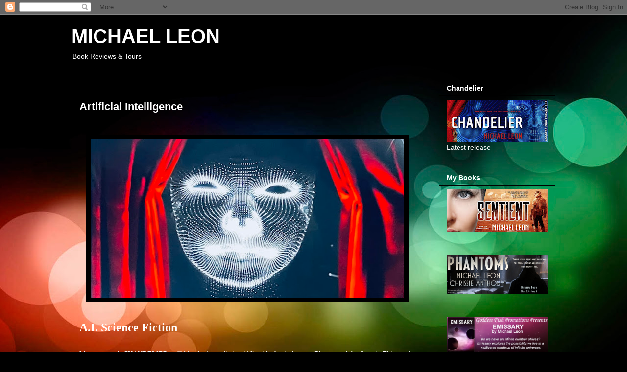

--- FILE ---
content_type: text/html; charset=UTF-8
request_url: https://michaelleoncommentspage.blogspot.com/2020/12/
body_size: 15207
content:
<!DOCTYPE html>
<html class='v2' dir='ltr' lang='en'>
<head>
<link href='https://www.blogger.com/static/v1/widgets/335934321-css_bundle_v2.css' rel='stylesheet' type='text/css'/>
<meta content='width=1100' name='viewport'/>
<meta content='text/html; charset=UTF-8' http-equiv='Content-Type'/>
<meta content='blogger' name='generator'/>
<link href='https://michaelleoncommentspage.blogspot.com/favicon.ico' rel='icon' type='image/x-icon'/>
<link href='https://michaelleoncommentspage.blogspot.com/2020/12/' rel='canonical'/>
<link rel="alternate" type="application/atom+xml" title="MICHAEL LEON - Atom" href="https://michaelleoncommentspage.blogspot.com/feeds/posts/default" />
<link rel="alternate" type="application/rss+xml" title="MICHAEL LEON - RSS" href="https://michaelleoncommentspage.blogspot.com/feeds/posts/default?alt=rss" />
<link rel="service.post" type="application/atom+xml" title="MICHAEL LEON - Atom" href="https://www.blogger.com/feeds/6825407235402412483/posts/default" />
<!--Can't find substitution for tag [blog.ieCssRetrofitLinks]-->
<meta content='https://michaelleoncommentspage.blogspot.com/2020/12/' property='og:url'/>
<meta content='MICHAEL LEON' property='og:title'/>
<meta content='Book Reviews &amp;amp; Tours' property='og:description'/>
<title>MICHAEL LEON: December 2020</title>
<style id='page-skin-1' type='text/css'><!--
/*
-----------------------------------------------
Blogger Template Style
Name:     Awesome Inc.
Designer: Tina Chen
URL:      tinachen.org
----------------------------------------------- */
/* Content
----------------------------------------------- */
body {
font: normal normal 13px Arial, Tahoma, Helvetica, FreeSans, sans-serif;
color: #ffffff;
background: #000000 url(//themes.googleusercontent.com/image?id=1_UPSuFGxHEaIUme6AnAeu5ZvDnijFNnoLXkl6NuCpTfWQN5BRuDJV_NkibASw-94tFfA) no-repeat scroll top center /* Credit: rajareddychadive (http://www.istockphoto.com/portfolio/rajareddychadive?platform=blogger) */;
}
html body .content-outer {
min-width: 0;
max-width: 100%;
width: 100%;
}
a:link {
text-decoration: none;
color: #00ffff;
}
a:visited {
text-decoration: none;
color: #f3f3f3;
}
a:hover {
text-decoration: underline;
color: #ff0000;
}
.body-fauxcolumn-outer .cap-top {
position: absolute;
z-index: 1;
height: 276px;
width: 100%;
background: transparent none repeat-x scroll top left;
_background-image: none;
}
/* Columns
----------------------------------------------- */
.content-inner {
padding: 0;
}
.header-inner .section {
margin: 0 16px;
}
.tabs-inner .section {
margin: 0 16px;
}
.main-inner {
padding-top: 30px;
}
.main-inner .column-center-inner,
.main-inner .column-left-inner,
.main-inner .column-right-inner {
padding: 0 5px;
}
*+html body .main-inner .column-center-inner {
margin-top: -30px;
}
#layout .main-inner .column-center-inner {
margin-top: 0;
}
/* Header
----------------------------------------------- */
.header-outer {
margin: 0 0 0 0;
background: rgba(0, 0, 0, 0) none repeat scroll 0 0;
}
.Header h1 {
font: normal bold 40px Arial, Tahoma, Helvetica, FreeSans, sans-serif;
color: #ffffff;
text-shadow: 0 0 -1px #000000;
}
.Header h1 a {
color: #ffffff;
}
.Header .description {
font: normal normal 14px Arial, Tahoma, Helvetica, FreeSans, sans-serif;
color: #ffffff;
}
.header-inner .Header .titlewrapper,
.header-inner .Header .descriptionwrapper {
padding-left: 0;
padding-right: 0;
margin-bottom: 0;
}
.header-inner .Header .titlewrapper {
padding-top: 22px;
}
/* Tabs
----------------------------------------------- */
.tabs-outer {
overflow: hidden;
position: relative;
background: #000000 none repeat scroll 0 0;
}
#layout .tabs-outer {
overflow: visible;
}
.tabs-cap-top, .tabs-cap-bottom {
position: absolute;
width: 100%;
border-top: 1px solid rgba(0, 0, 0, 0);
}
.tabs-cap-bottom {
bottom: 0;
}
.tabs-inner .widget li a {
display: inline-block;
margin: 0;
padding: .6em 1.5em;
font: normal bold 14px Arial, Tahoma, Helvetica, FreeSans, sans-serif;
color: #ffffff;
border-top: 1px solid rgba(0, 0, 0, 0);
border-bottom: 1px solid rgba(0, 0, 0, 0);
border-left: 1px solid rgba(0, 0, 0, 0);
height: 16px;
line-height: 16px;
}
.tabs-inner .widget li:last-child a {
border-right: 1px solid rgba(0, 0, 0, 0);
}
.tabs-inner .widget li.selected a, .tabs-inner .widget li a:hover {
background: #000000 none repeat-x scroll 0 -100px;
color: #ffffff;
}
/* Headings
----------------------------------------------- */
h2 {
font: normal bold 14px Arial, Tahoma, Helvetica, FreeSans, sans-serif;
color: #ffffff;
}
/* Widgets
----------------------------------------------- */
.main-inner .section {
margin: 0 27px;
padding: 0;
}
.main-inner .column-left-outer,
.main-inner .column-right-outer {
margin-top: 0;
}
#layout .main-inner .column-left-outer,
#layout .main-inner .column-right-outer {
margin-top: 0;
}
.main-inner .column-left-inner,
.main-inner .column-right-inner {
background: rgba(0, 0, 0, 0) none repeat 0 0;
-moz-box-shadow: 0 0 0 rgba(0, 0, 0, .2);
-webkit-box-shadow: 0 0 0 rgba(0, 0, 0, .2);
-goog-ms-box-shadow: 0 0 0 rgba(0, 0, 0, .2);
box-shadow: 0 0 0 rgba(0, 0, 0, .2);
-moz-border-radius: 0;
-webkit-border-radius: 0;
-goog-ms-border-radius: 0;
border-radius: 0;
}
#layout .main-inner .column-left-inner,
#layout .main-inner .column-right-inner {
margin-top: 0;
}
.sidebar .widget {
font: normal normal 14px Arial, Tahoma, Helvetica, FreeSans, sans-serif;
color: #ffffff;
}
.sidebar .widget a:link {
color: #00ffff;
}
.sidebar .widget a:visited {
color: #f3f3f3;
}
.sidebar .widget a:hover {
color: #ff0000;
}
.sidebar .widget h2 {
text-shadow: 0 0 -1px #000000;
}
.main-inner .widget {
background-color: rgba(0, 0, 0, 0);
border: 1px solid rgba(0, 0, 0, 0);
padding: 0 15px 15px;
margin: 20px -16px;
-moz-box-shadow: 0 0 0 rgba(0, 0, 0, .2);
-webkit-box-shadow: 0 0 0 rgba(0, 0, 0, .2);
-goog-ms-box-shadow: 0 0 0 rgba(0, 0, 0, .2);
box-shadow: 0 0 0 rgba(0, 0, 0, .2);
-moz-border-radius: 0;
-webkit-border-radius: 0;
-goog-ms-border-radius: 0;
border-radius: 0;
}
.main-inner .widget h2 {
margin: 0 -15px;
padding: .6em 15px .5em;
border-bottom: 1px solid #000000;
}
.footer-inner .widget h2 {
padding: 0 0 .4em;
border-bottom: 1px solid #000000;
}
.main-inner .widget h2 + div, .footer-inner .widget h2 + div {
border-top: 1px solid rgba(0, 0, 0, 0);
padding-top: 8px;
}
.main-inner .widget .widget-content {
margin: 0 -15px;
padding: 7px 15px 0;
}
.main-inner .widget ul, .main-inner .widget #ArchiveList ul.flat {
margin: -8px -15px 0;
padding: 0;
list-style: none;
}
.main-inner .widget #ArchiveList {
margin: -8px 0 0;
}
.main-inner .widget ul li, .main-inner .widget #ArchiveList ul.flat li {
padding: .5em 15px;
text-indent: 0;
color: #000000;
border-top: 1px solid rgba(0, 0, 0, 0);
border-bottom: 1px solid #000000;
}
.main-inner .widget #ArchiveList ul li {
padding-top: .25em;
padding-bottom: .25em;
}
.main-inner .widget ul li:first-child, .main-inner .widget #ArchiveList ul.flat li:first-child {
border-top: none;
}
.main-inner .widget ul li:last-child, .main-inner .widget #ArchiveList ul.flat li:last-child {
border-bottom: none;
}
.post-body {
position: relative;
}
.main-inner .widget .post-body ul {
padding: 0 2.5em;
margin: .5em 0;
list-style: disc;
}
.main-inner .widget .post-body ul li {
padding: 0.25em 0;
margin-bottom: .25em;
color: #ffffff;
border: none;
}
.footer-inner .widget ul {
padding: 0;
list-style: none;
}
.widget .zippy {
color: #000000;
}
/* Posts
----------------------------------------------- */
body .main-inner .Blog {
padding: 0;
margin-bottom: 1em;
background-color: transparent;
border: none;
-moz-box-shadow: 0 0 0 rgba(0, 0, 0, 0);
-webkit-box-shadow: 0 0 0 rgba(0, 0, 0, 0);
-goog-ms-box-shadow: 0 0 0 rgba(0, 0, 0, 0);
box-shadow: 0 0 0 rgba(0, 0, 0, 0);
}
.main-inner .section:last-child .Blog:last-child {
padding: 0;
margin-bottom: 1em;
}
.main-inner .widget h2.date-header {
margin: 0 -15px 1px;
padding: 0 0 0 0;
font: normal normal 14px Arial, Tahoma, Helvetica, FreeSans, sans-serif;
color: #000000;
background: transparent none no-repeat scroll top left;
border-top: 0 solid rgba(0, 0, 0, 0);
border-bottom: 1px solid #000000;
-moz-border-radius-topleft: 0;
-moz-border-radius-topright: 0;
-webkit-border-top-left-radius: 0;
-webkit-border-top-right-radius: 0;
border-top-left-radius: 0;
border-top-right-radius: 0;
position: static;
bottom: 100%;
right: 15px;
text-shadow: 0 0 -1px #000000;
}
.main-inner .widget h2.date-header span {
font: normal normal 14px Arial, Tahoma, Helvetica, FreeSans, sans-serif;
display: block;
padding: .5em 15px;
border-left: 0 solid rgba(0, 0, 0, 0);
border-right: 0 solid rgba(0, 0, 0, 0);
}
.date-outer {
position: relative;
margin: 30px 0 20px;
padding: 0 15px;
background-color: rgba(0, 0, 0, 0);
border: 1px solid rgba(0, 0, 0, 0);
-moz-box-shadow: 0 0 0 rgba(0, 0, 0, .2);
-webkit-box-shadow: 0 0 0 rgba(0, 0, 0, .2);
-goog-ms-box-shadow: 0 0 0 rgba(0, 0, 0, .2);
box-shadow: 0 0 0 rgba(0, 0, 0, .2);
-moz-border-radius: 0;
-webkit-border-radius: 0;
-goog-ms-border-radius: 0;
border-radius: 0;
}
.date-outer:first-child {
margin-top: 0;
}
.date-outer:last-child {
margin-bottom: 20px;
-moz-border-radius-bottomleft: 0;
-moz-border-radius-bottomright: 0;
-webkit-border-bottom-left-radius: 0;
-webkit-border-bottom-right-radius: 0;
-goog-ms-border-bottom-left-radius: 0;
-goog-ms-border-bottom-right-radius: 0;
border-bottom-left-radius: 0;
border-bottom-right-radius: 0;
}
.date-posts {
margin: 0 -15px;
padding: 0 15px;
clear: both;
}
.post-outer, .inline-ad {
border-top: 1px solid rgba(0, 0, 0, 0);
margin: 0 -15px;
padding: 15px 15px;
}
.post-outer {
padding-bottom: 10px;
}
.post-outer:first-child {
padding-top: 0;
border-top: none;
}
.post-outer:last-child, .inline-ad:last-child {
border-bottom: none;
}
.post-body {
position: relative;
}
.post-body img {
padding: 8px;
background: #000000;
border: 1px solid rgba(0, 0, 0, 0);
-moz-box-shadow: 0 0 0 rgba(0, 0, 0, .2);
-webkit-box-shadow: 0 0 0 rgba(0, 0, 0, .2);
box-shadow: 0 0 0 rgba(0, 0, 0, .2);
-moz-border-radius: 0;
-webkit-border-radius: 0;
border-radius: 0;
}
h3.post-title, h4 {
font: normal bold 22px Arial, Tahoma, Helvetica, FreeSans, sans-serif;
color: #ffffff;
}
h3.post-title a {
font: normal bold 22px Arial, Tahoma, Helvetica, FreeSans, sans-serif;
color: #ffffff;
}
h3.post-title a:hover {
color: #ff0000;
text-decoration: underline;
}
.post-header {
margin: 0 0 1em;
}
.post-body {
line-height: 1.4;
}
.post-outer h2 {
color: #ffffff;
}
.post-footer {
margin: 1.5em 0 0;
}
#blog-pager {
padding: 15px;
font-size: 120%;
background-color: rgba(0, 0, 0, 0);
border: 1px solid rgba(0, 0, 0, 0);
-moz-box-shadow: 0 0 0 rgba(0, 0, 0, .2);
-webkit-box-shadow: 0 0 0 rgba(0, 0, 0, .2);
-goog-ms-box-shadow: 0 0 0 rgba(0, 0, 0, .2);
box-shadow: 0 0 0 rgba(0, 0, 0, .2);
-moz-border-radius: 0;
-webkit-border-radius: 0;
-goog-ms-border-radius: 0;
border-radius: 0;
-moz-border-radius-topleft: 0;
-moz-border-radius-topright: 0;
-webkit-border-top-left-radius: 0;
-webkit-border-top-right-radius: 0;
-goog-ms-border-top-left-radius: 0;
-goog-ms-border-top-right-radius: 0;
border-top-left-radius: 0;
border-top-right-radius-topright: 0;
margin-top: 1em;
}
.blog-feeds, .post-feeds {
margin: 1em 0;
text-align: center;
color: #ffffff;
}
.blog-feeds a, .post-feeds a {
color: #00ffff;
}
.blog-feeds a:visited, .post-feeds a:visited {
color: #f3f3f3;
}
.blog-feeds a:hover, .post-feeds a:hover {
color: #ff0000;
}
.post-outer .comments {
margin-top: 2em;
}
/* Comments
----------------------------------------------- */
.comments .comments-content .icon.blog-author {
background-repeat: no-repeat;
background-image: url([data-uri]);
}
.comments .comments-content .loadmore a {
border-top: 1px solid rgba(0, 0, 0, 0);
border-bottom: 1px solid rgba(0, 0, 0, 0);
}
.comments .continue {
border-top: 2px solid rgba(0, 0, 0, 0);
}
/* Footer
----------------------------------------------- */
.footer-outer {
margin: -0 0 -1px;
padding: 0 0 0;
color: #ffffff;
overflow: hidden;
}
.footer-fauxborder-left {
border-top: 1px solid rgba(0, 0, 0, 0);
background: rgba(0, 0, 0, 0) none repeat scroll 0 0;
-moz-box-shadow: 0 0 0 rgba(0, 0, 0, .2);
-webkit-box-shadow: 0 0 0 rgba(0, 0, 0, .2);
-goog-ms-box-shadow: 0 0 0 rgba(0, 0, 0, .2);
box-shadow: 0 0 0 rgba(0, 0, 0, .2);
margin: 0 -0;
}
/* Mobile
----------------------------------------------- */
body.mobile {
background-size: auto;
}
.mobile .body-fauxcolumn-outer {
background: transparent none repeat scroll top left;
}
*+html body.mobile .main-inner .column-center-inner {
margin-top: 0;
}
.mobile .main-inner .widget {
padding: 0 0 15px;
}
.mobile .main-inner .widget h2 + div,
.mobile .footer-inner .widget h2 + div {
border-top: none;
padding-top: 0;
}
.mobile .footer-inner .widget h2 {
padding: 0.5em 0;
border-bottom: none;
}
.mobile .main-inner .widget .widget-content {
margin: 0;
padding: 7px 0 0;
}
.mobile .main-inner .widget ul,
.mobile .main-inner .widget #ArchiveList ul.flat {
margin: 0 -15px 0;
}
.mobile .main-inner .widget h2.date-header {
right: 0;
}
.mobile .date-header span {
padding: 0.4em 0;
}
.mobile .date-outer:first-child {
margin-bottom: 0;
border: 1px solid rgba(0, 0, 0, 0);
-moz-border-radius-topleft: 0;
-moz-border-radius-topright: 0;
-webkit-border-top-left-radius: 0;
-webkit-border-top-right-radius: 0;
-goog-ms-border-top-left-radius: 0;
-goog-ms-border-top-right-radius: 0;
border-top-left-radius: 0;
border-top-right-radius: 0;
}
.mobile .date-outer {
border-color: rgba(0, 0, 0, 0);
border-width: 0 1px 1px;
}
.mobile .date-outer:last-child {
margin-bottom: 0;
}
.mobile .main-inner {
padding: 0;
}
.mobile .header-inner .section {
margin: 0;
}
.mobile .post-outer, .mobile .inline-ad {
padding: 5px 0;
}
.mobile .tabs-inner .section {
margin: 0 10px;
}
.mobile .main-inner .widget h2 {
margin: 0;
padding: 0;
}
.mobile .main-inner .widget h2.date-header span {
padding: 0;
}
.mobile .main-inner .widget .widget-content {
margin: 0;
padding: 7px 0 0;
}
.mobile #blog-pager {
border: 1px solid transparent;
background: rgba(0, 0, 0, 0) none repeat scroll 0 0;
}
.mobile .main-inner .column-left-inner,
.mobile .main-inner .column-right-inner {
background: rgba(0, 0, 0, 0) none repeat 0 0;
-moz-box-shadow: none;
-webkit-box-shadow: none;
-goog-ms-box-shadow: none;
box-shadow: none;
}
.mobile .date-posts {
margin: 0;
padding: 0;
}
.mobile .footer-fauxborder-left {
margin: 0;
border-top: inherit;
}
.mobile .main-inner .section:last-child .Blog:last-child {
margin-bottom: 0;
}
.mobile-index-contents {
color: #ffffff;
}
.mobile .mobile-link-button {
background: #00ffff none repeat scroll 0 0;
}
.mobile-link-button a:link, .mobile-link-button a:visited {
color: #ffffff;
}
.mobile .tabs-inner .PageList .widget-content {
background: transparent;
border-top: 1px solid;
border-color: rgba(0, 0, 0, 0);
color: #ffffff;
}
.mobile .tabs-inner .PageList .widget-content .pagelist-arrow {
border-left: 1px solid rgba(0, 0, 0, 0);
}

--></style>
<style id='template-skin-1' type='text/css'><!--
body {
min-width: 1020px;
}
.content-outer, .content-fauxcolumn-outer, .region-inner {
min-width: 1020px;
max-width: 1020px;
_width: 1020px;
}
.main-inner .columns {
padding-left: 0px;
padding-right: 270px;
}
.main-inner .fauxcolumn-center-outer {
left: 0px;
right: 270px;
/* IE6 does not respect left and right together */
_width: expression(this.parentNode.offsetWidth -
parseInt("0px") -
parseInt("270px") + 'px');
}
.main-inner .fauxcolumn-left-outer {
width: 0px;
}
.main-inner .fauxcolumn-right-outer {
width: 270px;
}
.main-inner .column-left-outer {
width: 0px;
right: 100%;
margin-left: -0px;
}
.main-inner .column-right-outer {
width: 270px;
margin-right: -270px;
}
#layout {
min-width: 0;
}
#layout .content-outer {
min-width: 0;
width: 800px;
}
#layout .region-inner {
min-width: 0;
width: auto;
}
body#layout div.add_widget {
padding: 8px;
}
body#layout div.add_widget a {
margin-left: 32px;
}
--></style>
<style>
    body {background-image:url(\/\/themes.googleusercontent.com\/image?id=1_UPSuFGxHEaIUme6AnAeu5ZvDnijFNnoLXkl6NuCpTfWQN5BRuDJV_NkibASw-94tFfA);}
    
@media (max-width: 200px) { body {background-image:url(\/\/themes.googleusercontent.com\/image?id=1_UPSuFGxHEaIUme6AnAeu5ZvDnijFNnoLXkl6NuCpTfWQN5BRuDJV_NkibASw-94tFfA&options=w200);}}
@media (max-width: 400px) and (min-width: 201px) { body {background-image:url(\/\/themes.googleusercontent.com\/image?id=1_UPSuFGxHEaIUme6AnAeu5ZvDnijFNnoLXkl6NuCpTfWQN5BRuDJV_NkibASw-94tFfA&options=w400);}}
@media (max-width: 800px) and (min-width: 401px) { body {background-image:url(\/\/themes.googleusercontent.com\/image?id=1_UPSuFGxHEaIUme6AnAeu5ZvDnijFNnoLXkl6NuCpTfWQN5BRuDJV_NkibASw-94tFfA&options=w800);}}
@media (max-width: 1200px) and (min-width: 801px) { body {background-image:url(\/\/themes.googleusercontent.com\/image?id=1_UPSuFGxHEaIUme6AnAeu5ZvDnijFNnoLXkl6NuCpTfWQN5BRuDJV_NkibASw-94tFfA&options=w1200);}}
/* Last tag covers anything over one higher than the previous max-size cap. */
@media (min-width: 1201px) { body {background-image:url(\/\/themes.googleusercontent.com\/image?id=1_UPSuFGxHEaIUme6AnAeu5ZvDnijFNnoLXkl6NuCpTfWQN5BRuDJV_NkibASw-94tFfA&options=w1600);}}
  </style>
<link href='https://www.blogger.com/dyn-css/authorization.css?targetBlogID=6825407235402412483&amp;zx=211db3e6-9154-4146-b8c1-b7d3d047f6a1' media='none' onload='if(media!=&#39;all&#39;)media=&#39;all&#39;' rel='stylesheet'/><noscript><link href='https://www.blogger.com/dyn-css/authorization.css?targetBlogID=6825407235402412483&amp;zx=211db3e6-9154-4146-b8c1-b7d3d047f6a1' rel='stylesheet'/></noscript>
<meta name='google-adsense-platform-account' content='ca-host-pub-1556223355139109'/>
<meta name='google-adsense-platform-domain' content='blogspot.com'/>

</head>
<body class='loading variant-dark'>
<div class='navbar section' id='navbar' name='Navbar'><div class='widget Navbar' data-version='1' id='Navbar1'><script type="text/javascript">
    function setAttributeOnload(object, attribute, val) {
      if(window.addEventListener) {
        window.addEventListener('load',
          function(){ object[attribute] = val; }, false);
      } else {
        window.attachEvent('onload', function(){ object[attribute] = val; });
      }
    }
  </script>
<div id="navbar-iframe-container"></div>
<script type="text/javascript" src="https://apis.google.com/js/platform.js"></script>
<script type="text/javascript">
      gapi.load("gapi.iframes:gapi.iframes.style.bubble", function() {
        if (gapi.iframes && gapi.iframes.getContext) {
          gapi.iframes.getContext().openChild({
              url: 'https://www.blogger.com/navbar/6825407235402412483?origin\x3dhttps://michaelleoncommentspage.blogspot.com',
              where: document.getElementById("navbar-iframe-container"),
              id: "navbar-iframe"
          });
        }
      });
    </script><script type="text/javascript">
(function() {
var script = document.createElement('script');
script.type = 'text/javascript';
script.src = '//pagead2.googlesyndication.com/pagead/js/google_top_exp.js';
var head = document.getElementsByTagName('head')[0];
if (head) {
head.appendChild(script);
}})();
</script>
</div></div>
<div class='body-fauxcolumns'>
<div class='fauxcolumn-outer body-fauxcolumn-outer'>
<div class='cap-top'>
<div class='cap-left'></div>
<div class='cap-right'></div>
</div>
<div class='fauxborder-left'>
<div class='fauxborder-right'></div>
<div class='fauxcolumn-inner'>
</div>
</div>
<div class='cap-bottom'>
<div class='cap-left'></div>
<div class='cap-right'></div>
</div>
</div>
</div>
<div class='content'>
<div class='content-fauxcolumns'>
<div class='fauxcolumn-outer content-fauxcolumn-outer'>
<div class='cap-top'>
<div class='cap-left'></div>
<div class='cap-right'></div>
</div>
<div class='fauxborder-left'>
<div class='fauxborder-right'></div>
<div class='fauxcolumn-inner'>
</div>
</div>
<div class='cap-bottom'>
<div class='cap-left'></div>
<div class='cap-right'></div>
</div>
</div>
</div>
<div class='content-outer'>
<div class='content-cap-top cap-top'>
<div class='cap-left'></div>
<div class='cap-right'></div>
</div>
<div class='fauxborder-left content-fauxborder-left'>
<div class='fauxborder-right content-fauxborder-right'></div>
<div class='content-inner'>
<header>
<div class='header-outer'>
<div class='header-cap-top cap-top'>
<div class='cap-left'></div>
<div class='cap-right'></div>
</div>
<div class='fauxborder-left header-fauxborder-left'>
<div class='fauxborder-right header-fauxborder-right'></div>
<div class='region-inner header-inner'>
<div class='header section' id='header' name='Header'><div class='widget Header' data-version='1' id='Header1'>
<div id='header-inner'>
<div class='titlewrapper'>
<h1 class='title'>
<a href='https://michaelleoncommentspage.blogspot.com/'>
MICHAEL LEON
</a>
</h1>
</div>
<div class='descriptionwrapper'>
<p class='description'><span>Book Reviews &amp; Tours</span></p>
</div>
</div>
</div></div>
</div>
</div>
<div class='header-cap-bottom cap-bottom'>
<div class='cap-left'></div>
<div class='cap-right'></div>
</div>
</div>
</header>
<div class='tabs-outer'>
<div class='tabs-cap-top cap-top'>
<div class='cap-left'></div>
<div class='cap-right'></div>
</div>
<div class='fauxborder-left tabs-fauxborder-left'>
<div class='fauxborder-right tabs-fauxborder-right'></div>
<div class='region-inner tabs-inner'>
<div class='tabs no-items section' id='crosscol' name='Cross-Column'></div>
<div class='tabs no-items section' id='crosscol-overflow' name='Cross-Column 2'></div>
</div>
</div>
<div class='tabs-cap-bottom cap-bottom'>
<div class='cap-left'></div>
<div class='cap-right'></div>
</div>
</div>
<div class='main-outer'>
<div class='main-cap-top cap-top'>
<div class='cap-left'></div>
<div class='cap-right'></div>
</div>
<div class='fauxborder-left main-fauxborder-left'>
<div class='fauxborder-right main-fauxborder-right'></div>
<div class='region-inner main-inner'>
<div class='columns fauxcolumns'>
<div class='fauxcolumn-outer fauxcolumn-center-outer'>
<div class='cap-top'>
<div class='cap-left'></div>
<div class='cap-right'></div>
</div>
<div class='fauxborder-left'>
<div class='fauxborder-right'></div>
<div class='fauxcolumn-inner'>
</div>
</div>
<div class='cap-bottom'>
<div class='cap-left'></div>
<div class='cap-right'></div>
</div>
</div>
<div class='fauxcolumn-outer fauxcolumn-left-outer'>
<div class='cap-top'>
<div class='cap-left'></div>
<div class='cap-right'></div>
</div>
<div class='fauxborder-left'>
<div class='fauxborder-right'></div>
<div class='fauxcolumn-inner'>
</div>
</div>
<div class='cap-bottom'>
<div class='cap-left'></div>
<div class='cap-right'></div>
</div>
</div>
<div class='fauxcolumn-outer fauxcolumn-right-outer'>
<div class='cap-top'>
<div class='cap-left'></div>
<div class='cap-right'></div>
</div>
<div class='fauxborder-left'>
<div class='fauxborder-right'></div>
<div class='fauxcolumn-inner'>
</div>
</div>
<div class='cap-bottom'>
<div class='cap-left'></div>
<div class='cap-right'></div>
</div>
</div>
<!-- corrects IE6 width calculation -->
<div class='columns-inner'>
<div class='column-center-outer'>
<div class='column-center-inner'>
<div class='main section' id='main' name='Main'><div class='widget Blog' data-version='1' id='Blog1'>
<div class='blog-posts hfeed'>

          <div class="date-outer">
        
<h2 class='date-header'><span>Monday, December 28, 2020</span></h2>

          <div class="date-posts">
        
<div class='post-outer'>
<div class='post hentry uncustomized-post-template' itemprop='blogPost' itemscope='itemscope' itemtype='http://schema.org/BlogPosting'>
<meta content='https://blogger.googleusercontent.com/img/b/R29vZ2xl/AVvXsEj6sb38YbtYSOv0RmW9PP-gIGXY8oKQGqUhr3euswY6Up5duynruKSDMTYC0RsdLEtHi0wZKNLQi9NmBC5iZFaZ1Pu-LHStTTW3EGwXMfaknNhoUHyTGTjlCTmtoN7IM-whMckXppP8dEJs/w640-h324/00D2D387-0CBB-45F3-8940-ED506A2FEEB6.jpeg' itemprop='image_url'/>
<meta content='6825407235402412483' itemprop='blogId'/>
<meta content='7197530756572783975' itemprop='postId'/>
<a name='7197530756572783975'></a>
<h3 class='post-title entry-title' itemprop='name'>
<a href='https://michaelleoncommentspage.blogspot.com/2020/12/artificial-intelligence.html'>Artificial Intelligence </a>
</h3>
<div class='post-header'>
<div class='post-header-line-1'></div>
</div>
<div class='post-body entry-content' id='post-body-7197530756572783975' itemprop='description articleBody'>
<p>&nbsp;</p><div class="separator" style="clear: both; text-align: center;"><a href="https://blogger.googleusercontent.com/img/b/R29vZ2xl/AVvXsEj6sb38YbtYSOv0RmW9PP-gIGXY8oKQGqUhr3euswY6Up5duynruKSDMTYC0RsdLEtHi0wZKNLQi9NmBC5iZFaZ1Pu-LHStTTW3EGwXMfaknNhoUHyTGTjlCTmtoN7IM-whMckXppP8dEJs/s922/00D2D387-0CBB-45F3-8940-ED506A2FEEB6.jpeg" style="margin-left: 1em; margin-right: 1em;"><img border="0" data-original-height="468" data-original-width="922" height="324" src="https://blogger.googleusercontent.com/img/b/R29vZ2xl/AVvXsEj6sb38YbtYSOv0RmW9PP-gIGXY8oKQGqUhr3euswY6Up5duynruKSDMTYC0RsdLEtHi0wZKNLQi9NmBC5iZFaZ1Pu-LHStTTW3EGwXMfaknNhoUHyTGTjlCTmtoN7IM-whMckXppP8dEJs/w640-h324/00D2D387-0CBB-45F3-8940-ED506A2FEEB6.jpeg" width="640" /></a></div><br /><p></p><p><span style="font-family: &quot;Helvetica Neue&quot;; font-size: x-large; font-weight: bold;">A.I. Science Fiction</span></p><p style="font-family: &quot;Helvetica Neue&quot;; font-size: 14px; font-stretch: normal; line-height: normal; margin: 0px; min-height: 16.7px;"><br /></p><p style="font-family: &quot;Helvetica Neue&quot;; font-size: 14px; font-stretch: normal; line-height: normal; margin: 0px;">My next novel, CHANDELIER, will blend science fiction (AI) with classic fantasy (Phantom of the Opera). This year's blog pages will review any activities related to developing my new novel, including interesting SFF books and science articles. I welcome any feedback from fellow SFF readers. If you like what you read, feel free to follow my <a href="https://twitter.com/michaelleon0433" target="_blank">Twitter</a> and Blog.</p><div><br /></div><p style="font-family: &quot;Helvetica Neue&quot;; font-size: 14px; font-stretch: normal; line-height: normal; margin: 0px;"><span style="font-weight: bold;"><br /></span></p><p style="font-family: &quot;Helvetica Neue&quot;; font-stretch: normal; line-height: normal; margin: 0px;"><span style="font-size: medium;"><b>Review of Machines Like Me by Ian McEwan</b></span></p><p style="font-family: &quot;Helvetica Neue&quot;; font-size: 14px; font-stretch: normal; line-height: normal; margin: 0px; min-height: 16.7px;"><br /></p><div class="separator" style="clear: both; text-align: center;"><a href="https://blogger.googleusercontent.com/img/b/R29vZ2xl/AVvXsEibrt1E3vRnGWASRoNi5bi8cc_LRGHNQ54hlUL060NObRvoSuWTYk6IBJ3eHga6Vnh2Xmb9NI_yYTVYKKQUgPpB2aOcPYgO-ngtixV-d4VHb8vp_R3gOJP6b-eokaEUX419z9PGrPyJIi_K/s1833/80338FF8-978B-46EA-9B58-430FFCEB417D.jpeg" style="clear: left; float: left; margin-bottom: 1em; margin-right: 1em;"><img border="0" data-original-height="742" data-original-width="1833" height="130" src="https://blogger.googleusercontent.com/img/b/R29vZ2xl/AVvXsEibrt1E3vRnGWASRoNi5bi8cc_LRGHNQ54hlUL060NObRvoSuWTYk6IBJ3eHga6Vnh2Xmb9NI_yYTVYKKQUgPpB2aOcPYgO-ngtixV-d4VHb8vp_R3gOJP6b-eokaEUX419z9PGrPyJIi_K/w320-h130/80338FF8-978B-46EA-9B58-430FFCEB417D.jpeg" width="320" /></a></div><p style="font-family: &quot;Helvetica Neue&quot;; font-size: 14px; font-stretch: normal; line-height: normal; margin: 0px; min-height: 16.7px;">I'm a fan of Ian McEwan's fiction, so I was interested to see how he tackled the Science Fiction genre. As expected, his portrayal of human frailties was well crafted. So, I wasn't surprised when one of his characters, a machine sentient, struggles to make sense of an imperfect world. <span style="font-style: italic;">They couldn't understand us, because we couldn't understand ourselves</span>.&nbsp;</p><p style="font-family: &quot;Helvetica Neue&quot;; font-size: 14px; font-stretch: normal; line-height: normal; margin: 0px; min-height: 16.7px;"><br /></p><p style="font-family: &quot;Helvetica Neue&quot;; font-size: 14px; font-stretch: normal; line-height: normal; margin: 0px;">Charlie Friend rents a London apartment where he tries to scrape out a living from trading shares. It's 1982 in an alternative history world where Britain loses the Falkland war, John Lennon and Alan Turing are both alive, and the latter is a revered AI scientist who has successfully developed humanoid robots - 13 Eves and 12 Adams.</p><p style="font-family: &quot;Helvetica Neue&quot;; font-size: 14px; font-stretch: normal; line-height: normal; margin: 0px; min-height: 16.7px;"><br /></p><p style="font-family: &quot;Helvetica Neue&quot;; font-size: 14px; font-stretch: normal; line-height: normal; margin: 0px;">The world build was creative, but I found the alternate history descriptions mostly an unnecessary annoyance, slowing the main story. Charlie receives an inheritance and given his interest in computing, purchases an Adam. In no time, Adam fits into Charlie's world, including Charlie's neighbour and lover, Miranda. Adam soon falls in love with her, creating an unusual love triangle. The consequences are daunting, leading to spirited discussions, ranging from philosophical to political, and a final confrontation with Adam's maker. 4 STARS</p><p style="font-family: &quot;Helvetica Neue&quot;; font-size: 14px; font-stretch: normal; line-height: normal; margin: 0px;"><br /></p><p style="font-family: &quot;Helvetica Neue&quot;; font-size: 14px; font-stretch: normal; line-height: normal; margin: 0px; min-height: 16.7px;"><br /></p><p style="font-family: &quot;Helvetica Neue&quot;; font-stretch: normal; line-height: normal; margin: 0px;"><span style="font-size: medium; font-weight: bold;">Listen to Ian McEwan talk about AI&nbsp;</span></p><p style="font-family: &quot;Helvetica Neue&quot;; font-size: 14px; font-stretch: normal; line-height: normal; margin: 0px; min-height: 16.7px;"><br /></p><div class="separator" style="clear: both; text-align: center;"><a href="https://youtu.be/YF4iN6lamAQ" style="clear: left; float: left; margin-bottom: 1em; margin-right: 1em;" target="_blank"><img border="0" data-original-height="928" data-original-width="1668" src="https://blogger.googleusercontent.com/img/b/R29vZ2xl/AVvXsEiViWhPWHN7bIasgpC7_31Qw7jT2DzJGuMzIrfv0lva7hLhqws9rDxS-g3ZG0wZL_T-KDc4G6Jka1PqUnDpRsQXfBFW-ISp2BZh5VAxLIIlD4xxidbhMKN9Lr5xcUCMAMrYuFnSpv0QkzxS/s320/12142516-5A33-46B6-9933-46968EAC1653.jpeg" width="320" /></a></div><br /><p style="font-family: &quot;Helvetica Neue&quot;; font-size: 14px; font-stretch: normal; line-height: normal; margin: 0px;"><br /></p><p style="font-family: &quot;Helvetica Neue&quot;; font-size: 14px; font-stretch: normal; line-height: normal; margin: 0px; min-height: 16.7px;"><br /></p><p style="font-family: &quot;Helvetica Neue&quot;; font-size: 14px; font-stretch: normal; line-height: normal; margin: 0px;"><span style="font-weight: bold;"><br /></span></p><p style="font-family: &quot;Helvetica Neue&quot;; font-size: 14px; font-stretch: normal; line-height: normal; margin: 0px;"><span style="font-weight: bold;"><br /></span></p><p style="font-family: &quot;Helvetica Neue&quot;; font-size: 14px; font-stretch: normal; line-height: normal; margin: 0px;"><span style="font-weight: bold;"><br /></span></p><p style="font-family: &quot;Helvetica Neue&quot;; font-size: 14px; font-stretch: normal; line-height: normal; margin: 0px;"><span style="font-weight: bold;"><br /></span></p><p style="font-family: &quot;Helvetica Neue&quot;; font-size: 14px; font-stretch: normal; line-height: normal; margin: 0px;"><span style="font-weight: bold;"><br /></span></p><p style="font-family: &quot;Helvetica Neue&quot;; font-size: 14px; font-stretch: normal; line-height: normal; margin: 0px;"><span style="font-weight: bold;"><br /></span></p><p style="font-family: &quot;Helvetica Neue&quot;; font-size: 14px; font-stretch: normal; line-height: normal; margin: 0px;"><span style="font-weight: bold;"><br /></span></p><p style="font-family: &quot;Helvetica Neue&quot;; font-size: 14px; font-stretch: normal; line-height: normal; margin: 0px;"><span style="font-weight: bold;"><br /></span></p><p style="font-family: &quot;Helvetica Neue&quot;; font-size: 14px; font-stretch: normal; line-height: normal; margin: 0px;"><span style="font-weight: bold;"><br /></span></p><p style="font-family: &quot;Helvetica Neue&quot;; font-stretch: normal; line-height: normal; margin: 0px;"><span style="font-size: x-large; font-weight: bold;">A.I. Science Fact</span></p><p style="font-family: &quot;Helvetica Neue&quot;; font-size: 14px; font-stretch: normal; line-height: normal; margin: 0px; min-height: 16.7px;"><br /></p><p style="font-family: &quot;Helvetica Neue&quot;; font-size: 14px; font-stretch: normal; line-height: normal; margin: 0px;">There are many vital technologies already in the late development phase. Here below are some trends of particular relevance to my new novel CHANDELIER.</p><p style="font-family: &quot;Helvetica Neue&quot;; font-size: 14px; font-stretch: normal; line-height: normal; margin: 0px; min-height: 16.7px;"><br /></p><p style="font-family: &quot;Helvetica Neue&quot;; font-size: 14px; font-stretch: normal; line-height: normal; margin: 0px;"><b>Personal Decision-makers</b></p><p style="font-family: &quot;Helvetica Neue&quot;; font-size: 14px; font-stretch: normal; line-height: normal; margin: 0px;">We will be increasingly inclined to surrender our decision making to AI technology. Spotify is an example of this with seamless music categories organised for the listener's pleasure and recommended albums based on your current preferences.</p><p style="font-family: &quot;Helvetica Neue&quot;; font-size: 14px; font-stretch: normal; line-height: normal; margin: 0px; min-height: 16.7px;"><br /></p><p style="font-family: &quot;Helvetica Neue&quot;; font-size: 14px; font-stretch: normal; line-height: normal; margin: 0px;"><b>Human Robots</b></p><p style="font-family: &quot;Helvetica Neue&quot;; font-size: 14px; font-stretch: normal; line-height: normal; margin: 0px;">Currently, this demand is for specialist requirements such as sex robots. The market for human-like robots will only grow as society becomes more accepting of robot relationships, just as society adapted to gay relationships. As new frontiers of artificial general intelligence (AGI) stretch, it's inevitable human-like robots will demand similar protections for their human rights.</p><p style="font-family: &quot;Helvetica Neue&quot;; font-size: 14px; font-stretch: normal; line-height: normal; margin: 0px; min-height: 16.7px;"><br /></p><p style="font-family: &quot;Helvetica Neue&quot;; font-size: 14px; font-stretch: normal; line-height: normal; margin: 0px;"><b>Artificial General Intelligence (AGI)</b></p><p style="font-family: &quot;Helvetica Neue&quot;; font-size: 14px; font-stretch: normal; line-height: normal; margin: 0px;">AGI is the point where AI gain the capability to learn like humans. Rather than one specific task, AI will multi-task, but at far greater speeds than a human brain. Once achieved, machines will teach other devices, hastening their development and quickly overtaking the human capacity to evolve.</p><p style="font-family: &quot;Helvetica Neue&quot;; font-size: 14px; font-stretch: normal; line-height: normal; margin: 0px; min-height: 16.7px;"><br /></p><p style="font-family: &quot;Helvetica Neue&quot;; font-size: 14px; font-stretch: normal; line-height: normal; margin: 0px;"><b>Nanites</b></p><p style="font-family: &quot;Helvetica Neue&quot;; font-size: 14px; font-stretch: normal; line-height: normal; margin: 0px;">This technology will enable swarms of intelligence rather than a centrally controlled system. Nanotechnology will build quantum-level technology to replicate and adapt, bringing solutions to the environment; curing illnesses; preventing catastrophic weather and exploring planets. It will change the world with the advent of comprehensive 3D technology that will print any carbon-based material from building supplies to food.</p><p style="font-family: &quot;Helvetica Neue&quot;; font-size: 14px; font-stretch: normal; line-height: normal; margin: 0px; min-height: 16.7px;"><br /></p><p style="font-family: &quot;Helvetica Neue&quot;; font-size: 14px; font-stretch: normal; line-height: normal; margin: 0px;"><b>Immersive Reality (IR) and Brain-Computer Interfaces&nbsp;</b></p><p style="font-family: &quot;Helvetica Neue&quot;; font-size: 14px; font-stretch: normal; line-height: normal; margin: 0px;">IR&nbsp; is a step further from <a href="https://www.michaelleon.com.au/post/emerging-technologies" target="_blank"><b>Augmented Reality</b></a>.This technology injects another reality directly into a humans brain, giving them superhuman capabilities. For example, reading a thousand books in one second! Ultimately, it will provide humans with the power to communicate telepathically.</p><p style="font-family: &quot;Helvetica Neue&quot;; font-size: 14px; font-stretch: normal; line-height: normal; margin: 0px; min-height: 16.7px;"><br /></p><p style="font-family: &quot;Helvetica Neue&quot;; font-size: 14px; font-stretch: normal; line-height: normal; margin: 0px;"><b>Mind Upload</b></p><p style="font-family: &quot;Helvetica Neue&quot;; font-size: 14px; font-stretch: normal; line-height: normal; margin: 0px;">Human consciousness has to reside in information. Technology will allow our consciousness to move beyond the biological substratum's constraints to information bits such as the USB stick, allowing the consciousness immortality of sorts, storing the lives of all who pass in a digital virtual world.</p><p style="font-family: &quot;Helvetica Neue&quot;; font-size: 14px; font-stretch: normal; line-height: normal; margin: 0px; min-height: 16.7px;"><br /></p><p style="font-family: &quot;Helvetica Neue&quot;; font-size: 14px; font-stretch: normal; line-height: normal; margin: 0px;"><b>A New World</b></p><p style="font-family: &quot;Helvetica Neue&quot;; font-size: 14px; font-stretch: normal; line-height: normal; margin: 0px;">The above technologies will change our world beyond recognition. Cities will be larger and higher, but they will be quieter at ground level as more autonomous electric vehicles and underground rapid mass transit vehicles appear. The skies will be busier as autonomous flying vehicles develop rapidly. Complicated supply chains will disappear as 3D printers come online with the capability to supply anything on request promptly. Cities will be cleaner, environmentally friendlier and less cluttered as marketing is directed to virtual and augmented reality rather than signage.&nbsp;</p><p style="font-family: &quot;Helvetica Neue&quot;; font-size: 14px; font-stretch: normal; line-height: normal; margin: 0px; min-height: 16.7px;"><br /></p><p style="font-family: &quot;Helvetica Neue&quot;; font-size: 14px; font-stretch: normal; line-height: normal; margin: 0px;">Humans will have greater control of what they see, along with a broader choice of subject matter limited only by their imagination. Mind sharing will be commonplace, and humans will better control their internal environment, appearing superhuman with capabilities to change their health, even genes just through thought.&nbsp;</p><p style="font-family: &quot;Helvetica Neue&quot;; font-size: 14px; font-stretch: normal; line-height: normal; margin: 0px; min-height: 16.7px;"><br /></p><p style="font-family: &quot;Helvetica Neue&quot;; font-size: 14px; font-stretch: normal; line-height: normal; margin: 0px;">Given safety challenges are addressed, AI will have the capability to make improved, unbiased and ethical decisions, resulting in a better and safer world. It will allow humans the capacity to detach from the real world and live in virtual machine generated worlds. AI will master the molecular engineering of living and non-living systems; intelligence engineering will gain full telepathy. In time, as AI exponentially evolves beyond human comprehension, they will develop their own virtual Earth, Universe and Multiverse, pursue their politics, institutions and government. In short, they'll build a unique alien race.</p><div><br /></div><p style="font-family: &quot;Helvetica Neue&quot;; font-size: 14px; font-stretch: normal; line-height: normal; margin: 0px; min-height: 16.7px;"><br /></p><p style="font-family: &quot;Helvetica Neue&quot;; font-size: 14px; font-stretch: normal; line-height: normal; margin: 0px;">Thanks for visiting my blog! I'd value your feedback, including thoughts on good AI science fiction novels to help me complete CHANDELIER in 2021!</p><p style="font-family: &quot;Helvetica Neue&quot;; font-size: 14px; font-stretch: normal; line-height: normal; margin: 0px; min-height: 16.7px;"><br /></p><p style="font-family: &quot;Helvetica Neue&quot;; font-size: 14px; font-stretch: normal; line-height: normal; margin: 0px;"><br /></p>
<div style='clear: both;'></div>
</div>
<div class='post-footer'>
<div class='post-footer-line post-footer-line-1'>
<span class='post-author vcard'>
Posted by
<span class='fn' itemprop='author' itemscope='itemscope' itemtype='http://schema.org/Person'>
<meta content='https://www.blogger.com/profile/13847170451077449435' itemprop='url'/>
<a class='g-profile' href='https://www.blogger.com/profile/13847170451077449435' rel='author' title='author profile'>
<span itemprop='name'>MICHAEL LEON </span>
</a>
</span>
</span>
<span class='post-timestamp'>
at
<meta content='https://michaelleoncommentspage.blogspot.com/2020/12/artificial-intelligence.html' itemprop='url'/>
<a class='timestamp-link' href='https://michaelleoncommentspage.blogspot.com/2020/12/artificial-intelligence.html' rel='bookmark' title='permanent link'><abbr class='published' itemprop='datePublished' title='2020-12-28T14:00:00+11:00'>2:00&#8239;PM</abbr></a>
</span>
<span class='post-comment-link'>
<a class='comment-link' href='https://michaelleoncommentspage.blogspot.com/2020/12/artificial-intelligence.html#comment-form' onclick=''>
No comments:
  </a>
</span>
<span class='post-icons'>
<span class='item-control blog-admin pid-673673463'>
<a href='https://www.blogger.com/post-edit.g?blogID=6825407235402412483&postID=7197530756572783975&from=pencil' title='Edit Post'>
<img alt='' class='icon-action' height='18' src='https://resources.blogblog.com/img/icon18_edit_allbkg.gif' width='18'/>
</a>
</span>
</span>
<div class='post-share-buttons goog-inline-block'>
<a class='goog-inline-block share-button sb-email' href='https://www.blogger.com/share-post.g?blogID=6825407235402412483&postID=7197530756572783975&target=email' target='_blank' title='Email This'><span class='share-button-link-text'>Email This</span></a><a class='goog-inline-block share-button sb-blog' href='https://www.blogger.com/share-post.g?blogID=6825407235402412483&postID=7197530756572783975&target=blog' onclick='window.open(this.href, "_blank", "height=270,width=475"); return false;' target='_blank' title='BlogThis!'><span class='share-button-link-text'>BlogThis!</span></a><a class='goog-inline-block share-button sb-twitter' href='https://www.blogger.com/share-post.g?blogID=6825407235402412483&postID=7197530756572783975&target=twitter' target='_blank' title='Share to X'><span class='share-button-link-text'>Share to X</span></a><a class='goog-inline-block share-button sb-facebook' href='https://www.blogger.com/share-post.g?blogID=6825407235402412483&postID=7197530756572783975&target=facebook' onclick='window.open(this.href, "_blank", "height=430,width=640"); return false;' target='_blank' title='Share to Facebook'><span class='share-button-link-text'>Share to Facebook</span></a><a class='goog-inline-block share-button sb-pinterest' href='https://www.blogger.com/share-post.g?blogID=6825407235402412483&postID=7197530756572783975&target=pinterest' target='_blank' title='Share to Pinterest'><span class='share-button-link-text'>Share to Pinterest</span></a>
</div>
</div>
<div class='post-footer-line post-footer-line-2'>
<span class='post-labels'>
</span>
</div>
<div class='post-footer-line post-footer-line-3'>
<span class='post-location'>
</span>
</div>
</div>
</div>
</div>

          </div></div>
        

          <div class="date-outer">
        
<h2 class='date-header'><span>Tuesday, December 22, 2020</span></h2>

          <div class="date-posts">
        
<div class='post-outer'>
<div class='post hentry uncustomized-post-template' itemprop='blogPost' itemscope='itemscope' itemtype='http://schema.org/BlogPosting'>
<meta content='https://blogger.googleusercontent.com/img/b/R29vZ2xl/AVvXsEjMgoq09_-rMCKjxwE94ryNCEBniTOj-G3VLaRtMDpLUJ4obUhilhBvCfP9ElKSe8aqm8rQTtsla19Z1zZojIIjmB7ySf03vxtzRzihUi_dTrzNylgnOvLqv34NeM_A05lcsradv0WzOp9U/w640-h260/D17117BF-F068-4441-AB17-916036D67EF1.jpeg' itemprop='image_url'/>
<meta content='6825407235402412483' itemprop='blogId'/>
<meta content='3712727354562331605' itemprop='postId'/>
<a name='3712727354562331605'></a>
<h3 class='post-title entry-title' itemprop='name'>
<a href='https://michaelleoncommentspage.blogspot.com/2020/12/review-machines-like-me.html'>Review: Machines Like Me</a>
</h3>
<div class='post-header'>
<div class='post-header-line-1'></div>
</div>
<div class='post-body entry-content' id='post-body-3712727354562331605' itemprop='description articleBody'>
<p>&nbsp;</p><div class="separator" style="clear: both; text-align: center;"><a href="https://blogger.googleusercontent.com/img/b/R29vZ2xl/AVvXsEjMgoq09_-rMCKjxwE94ryNCEBniTOj-G3VLaRtMDpLUJ4obUhilhBvCfP9ElKSe8aqm8rQTtsla19Z1zZojIIjmB7ySf03vxtzRzihUi_dTrzNylgnOvLqv34NeM_A05lcsradv0WzOp9U/s1833/D17117BF-F068-4441-AB17-916036D67EF1.jpeg" imageanchor="1" style="margin-left: 1em; margin-right: 1em;"><img border="0" data-original-height="742" data-original-width="1833" height="260" src="https://blogger.googleusercontent.com/img/b/R29vZ2xl/AVvXsEjMgoq09_-rMCKjxwE94ryNCEBniTOj-G3VLaRtMDpLUJ4obUhilhBvCfP9ElKSe8aqm8rQTtsla19Z1zZojIIjmB7ySf03vxtzRzihUi_dTrzNylgnOvLqv34NeM_A05lcsradv0WzOp9U/w640-h260/D17117BF-F068-4441-AB17-916036D67EF1.jpeg" width="640" /></a></div><br /><p></p><p style="font-family: &quot;Helvetica Neue&quot;; font-size: 14px; font-stretch: normal; line-height: normal; margin: 0px;">I'm a fan of Ian McEwan's fiction, so I was interested to see how he tackled the Science Fiction genre. As expected, his portrayal of human frailties was well crafted. So, I wasn't surprised when one of his characters, a machine sentient, struggles to make sense of an imperfect world. <span style="font-style: italic;">They couldn't understand us, because we couldn't understand ourselves</span>.&nbsp;</p><p style="font-family: &quot;Helvetica Neue&quot;; font-size: 14px; font-stretch: normal; line-height: normal; margin: 0px; min-height: 16.7px;"><br /></p><p style="font-family: &quot;Helvetica Neue&quot;; font-size: 14px; font-stretch: normal; line-height: normal; margin: 0px;">Charlie Friend rents a London apartment where he tries to scrape out a living from trading shares. It's 1982 in an alternative history world where Britain loses the Falkland war, John Lennon and Alan Turing are both alive, and the latter is a revered AI scientist who has successfully developed humanoid robots - 13 Eves and 12 Adams.</p><p style="font-family: &quot;Helvetica Neue&quot;; font-size: 14px; font-stretch: normal; line-height: normal; margin: 0px; min-height: 16.7px;"><br /></p><p style="font-family: &quot;Helvetica Neue&quot;; font-size: 14px; font-stretch: normal; line-height: normal; margin: 0px;">The world build was creative, but I found the alternate history descriptions mostly an unnecessary annoyance, slowing the main story. Charlie receives an inheritance and given his interest in computing, purchases an Adam. In no time, Adam fits into Charlie's world, including Charlie's neighbour and lover, Miranda. Adam soon falls in love with her, creating an unusual love triangle. The consequences are daunting, leading to spirited discussions, ranging from philosophical to political, and a final confrontation with Adam's maker. 4 STARS</p>
<div style='clear: both;'></div>
</div>
<div class='post-footer'>
<div class='post-footer-line post-footer-line-1'>
<span class='post-author vcard'>
Posted by
<span class='fn' itemprop='author' itemscope='itemscope' itemtype='http://schema.org/Person'>
<meta content='https://www.blogger.com/profile/13847170451077449435' itemprop='url'/>
<a class='g-profile' href='https://www.blogger.com/profile/13847170451077449435' rel='author' title='author profile'>
<span itemprop='name'>MICHAEL LEON </span>
</a>
</span>
</span>
<span class='post-timestamp'>
at
<meta content='https://michaelleoncommentspage.blogspot.com/2020/12/review-machines-like-me.html' itemprop='url'/>
<a class='timestamp-link' href='https://michaelleoncommentspage.blogspot.com/2020/12/review-machines-like-me.html' rel='bookmark' title='permanent link'><abbr class='published' itemprop='datePublished' title='2020-12-22T09:48:00+11:00'>9:48&#8239;AM</abbr></a>
</span>
<span class='post-comment-link'>
<a class='comment-link' href='https://michaelleoncommentspage.blogspot.com/2020/12/review-machines-like-me.html#comment-form' onclick=''>
No comments:
  </a>
</span>
<span class='post-icons'>
<span class='item-control blog-admin pid-673673463'>
<a href='https://www.blogger.com/post-edit.g?blogID=6825407235402412483&postID=3712727354562331605&from=pencil' title='Edit Post'>
<img alt='' class='icon-action' height='18' src='https://resources.blogblog.com/img/icon18_edit_allbkg.gif' width='18'/>
</a>
</span>
</span>
<div class='post-share-buttons goog-inline-block'>
<a class='goog-inline-block share-button sb-email' href='https://www.blogger.com/share-post.g?blogID=6825407235402412483&postID=3712727354562331605&target=email' target='_blank' title='Email This'><span class='share-button-link-text'>Email This</span></a><a class='goog-inline-block share-button sb-blog' href='https://www.blogger.com/share-post.g?blogID=6825407235402412483&postID=3712727354562331605&target=blog' onclick='window.open(this.href, "_blank", "height=270,width=475"); return false;' target='_blank' title='BlogThis!'><span class='share-button-link-text'>BlogThis!</span></a><a class='goog-inline-block share-button sb-twitter' href='https://www.blogger.com/share-post.g?blogID=6825407235402412483&postID=3712727354562331605&target=twitter' target='_blank' title='Share to X'><span class='share-button-link-text'>Share to X</span></a><a class='goog-inline-block share-button sb-facebook' href='https://www.blogger.com/share-post.g?blogID=6825407235402412483&postID=3712727354562331605&target=facebook' onclick='window.open(this.href, "_blank", "height=430,width=640"); return false;' target='_blank' title='Share to Facebook'><span class='share-button-link-text'>Share to Facebook</span></a><a class='goog-inline-block share-button sb-pinterest' href='https://www.blogger.com/share-post.g?blogID=6825407235402412483&postID=3712727354562331605&target=pinterest' target='_blank' title='Share to Pinterest'><span class='share-button-link-text'>Share to Pinterest</span></a>
</div>
</div>
<div class='post-footer-line post-footer-line-2'>
<span class='post-labels'>
</span>
</div>
<div class='post-footer-line post-footer-line-3'>
<span class='post-location'>
</span>
</div>
</div>
</div>
</div>

        </div></div>
      
</div>
<div class='blog-pager' id='blog-pager'>
<span id='blog-pager-newer-link'>
<a class='blog-pager-newer-link' href='https://michaelleoncommentspage.blogspot.com/search?updated-max=2021-07-28T12:51:00%2B10:00&amp;max-results=7&amp;reverse-paginate=true' id='Blog1_blog-pager-newer-link' title='Newer Posts'>Newer Posts</a>
</span>
<span id='blog-pager-older-link'>
<a class='blog-pager-older-link' href='https://michaelleoncommentspage.blogspot.com/search?updated-max=2020-12-22T09:48:00%2B11:00&amp;max-results=7' id='Blog1_blog-pager-older-link' title='Older Posts'>Older Posts</a>
</span>
<a class='home-link' href='https://michaelleoncommentspage.blogspot.com/'>Home</a>
</div>
<div class='clear'></div>
<div class='blog-feeds'>
<div class='feed-links'>
Subscribe to:
<a class='feed-link' href='https://michaelleoncommentspage.blogspot.com/feeds/posts/default' target='_blank' type='application/atom+xml'>Comments (Atom)</a>
</div>
</div>
</div></div>
</div>
</div>
<div class='column-left-outer'>
<div class='column-left-inner'>
<aside>
</aside>
</div>
</div>
<div class='column-right-outer'>
<div class='column-right-inner'>
<aside>
<div class='sidebar section' id='sidebar-right-1'><div class='widget Image' data-version='1' id='Image7'>
<h2>Chandelier</h2>
<div class='widget-content'>
<a href='https://www.goodreads.com/series/332300-phantoms'>
<img alt='Chandelier' height='86' id='Image7_img' src='https://blogger.googleusercontent.com/img/b/R29vZ2xl/AVvXsEjGvFxGvs4HXUu1NhJ0MCVa1GLMDq4gpeoxYdxrXQD29ZdfV6fJn57MRhTYkXf2x6_mPZCRgS-bzixGbXJfpnILfNc9mO2cRMzyi-s7lbIocVSu-GHejNtjFD42AMv36nIRr35ccgbKKxsq/s206/BFB02C5A-8C2A-49D0-B2F8-160815193558.gif' width='206'/>
</a>
<br/>
<span class='caption'>Latest release</span>
</div>
<div class='clear'></div>
</div><div class='widget Image' data-version='1' id='Image6'>
<h2>My Books</h2>
<div class='widget-content'>
<a href='https://www.michaelleon.com.au/sentient'>
<img alt='My Books' height='87' id='Image6_img' src='https://blogger.googleusercontent.com/img/b/R29vZ2xl/AVvXsEj8apBJahIlroyBOoN5Jx1Udc1Mblbu4VTfQlHzDjCJW9eM01fnuBTM2Az33z2Ak6UDsdeEh-KiAcvK2jfH3lZKoGDdMzCoeS7FBwHqRFq4o_qkBW3Mms9RA5l0vPpQF6MvI_RDFWcXlz_N/s206/A319B122-1977-4159-867D-B123F32CB5BE.jpeg' width='206'/>
</a>
<br/>
</div>
<div class='clear'></div>
</div><div class='widget Image' data-version='1' id='Image5'>
<div class='widget-content'>
<a href='https://www.michaelleon.com.au/phantoms'>
<img alt='' height='80' id='Image5_img' src='https://blogger.googleusercontent.com/img/b/R29vZ2xl/AVvXsEidd1rJE49WMaAKkvjwUdCJvPHAcALcEPZLBVrEEObOaecCTDyTgb0WG0NefFENx_W-eO7d6NSZjV1nD0JIrikZwRE9ETtePCuMQFBdbQn5dWhxHUFdO8l8Ot12etGh5g4aqqhyphenhyphenNcO7M8HC/s1600/03CB6086-C8EE-47B5-8A7D-A187998DDEB8.jpeg' width='206'/>
</a>
<br/>
</div>
<div class='clear'></div>
</div><div class='widget Image' data-version='1' id='Image4'>
<div class='widget-content'>
<a href='https://www.michaelleon.com.au/emissary'>
<img alt='' height='83' id='Image4_img' src='https://blogger.googleusercontent.com/img/b/R29vZ2xl/AVvXsEjHRvHVGXs8smDQp3DtbwQGmifrowEgNnofecaqKg5FB4GSFdXOBFHkk-Q2Nmq49_5hhezK0cCYmuyuEnvySp57e4PUAR45hSvZxabhF_RUhnLhzRyMZOojmWEdIh46UWGU0-EsKuWuZSqN/s1600/B8972F15-DFFC-4709-B942-F71381DA060F.jpeg' width='206'/>
</a>
<br/>
</div>
<div class='clear'></div>
</div><div class='widget Image' data-version='1' id='Image3'>
<div class='widget-content'>
<a href='https://www.michaelleon.com.au/cubeball'>
<img alt='' height='85' id='Image3_img' src='https://blogger.googleusercontent.com/img/b/R29vZ2xl/AVvXsEhZ2MUSdg-7wFEXzUATvfa-5iRFBuigmhLG1LCQPWX_RfMFC2WgT_vgCxiYtW-YPM7yArnmh-2DhYJxHXjxR917M_4cOEE04dT2chSuPm7UdhsWAt-Xg7WHXH5BNdl14vT1HOwvUVXKg8gU/s1600/7030A156-3886-46D8-A14B-CB4B190DB390.jpeg' width='206'/>
</a>
<br/>
</div>
<div class='clear'></div>
</div><div class='widget Image' data-version='1' id='Image2'>
<h2>Tour Sponsor</h2>
<div class='widget-content'>
<a href='https://www.goddessfish.com'>
<img alt='Tour Sponsor' height='62' id='Image2_img' src='https://blogger.googleusercontent.com/img/b/R29vZ2xl/AVvXsEh0OHGhO_Yw2SXm-mQYKDM9z8DNPPEc3crG5d95K-NieRIvv37bK2DZmSIA_2rRZmpa6nTR6-VClJ6RAjHcrp-9zgimVDgznI_5eBwSPm4rPhcAtdMMUVFUzlWwC9u52VlOE1ZSFU5jE5Pl/s1600/E1D09CBA-51CE-4A36-986D-93100CB0BA66.jpeg' width='206'/>
</a>
<br/>
</div>
<div class='clear'></div>
</div><div class='widget Image' data-version='1' id='Image1'>
<h2>My Website</h2>
<div class='widget-content'>
<a href='https://www.michaelleon.com.au'>
<img alt='My Website' height='103' id='Image1_img' src='https://blogger.googleusercontent.com/img/b/R29vZ2xl/AVvXsEjyK8J400ZVxT0-fFsNaU5VgpKtB254yCVA0ybWUE7KRxnjLh1gXOpuYr719n89KL1JV4fLR1AzCLYShG2-1ECgkUufqz1rVGaxGlMcIA_7iaR4pIX9Ab8Pw6qGeJZ9PFL5nw2fHoS9KOBK/s1600/97739F29-C777-4BF8-90C8-B83603298960.jpeg' width='206'/>
</a>
<br/>
</div>
<div class='clear'></div>
</div><div class='widget LinkList' data-version='1' id='LinkList1'>
<h2>My Links</h2>
<div class='widget-content'>
<ul>
<li><a href='https://twitter.com/michaelleon0433'>Twitter </a></li>
<li><a href='http://www.amazon.com/Michael-Leon/e/B01LNQALBW%3Fref=dbs_a_mng_rwt_scns_share'>Amazon</a></li>
</ul>
<div class='clear'></div>
</div>
</div><div class='widget FeaturedPost' data-version='1' id='FeaturedPost1'>
<h2 class='title'>Latest Post</h2>
<div class='post-summary'>
<h3><a href='https://michaelleoncommentspage.blogspot.com/2026/01/a-brilliant-life.html'>A Brilliant Life</a></h3>
<p>
&#160; A Brilliant Life is a memoir about love, loss, and survival, centred on Rachelle Unreich&#8217;s marriage to her husband, Guy, after his diagnos...
</p>
<img class='image' src='https://blogger.googleusercontent.com/img/b/R29vZ2xl/AVvXsEhvSh2JhhTFCqfxUi5DWPofmi4ah3mdBLZFRFM6D6WO0aBmD6i3TRrtQve5cGSbHtv0sZrjc3KWnq1LBBLZY11NQAjwWU2lmefYwW8-x-4TgtLn4nlIsFXJZR1GVrO7Z-B05ZxRlrmK3xVzHO6GeTIm6Hpqwtr91sSyfE853un502Ljgy0IhZx4LY5cS3Sy/w640-h336/IMG_7458.jpeg'/>
</div>
<style type='text/css'>
    .image {
      width: 100%;
    }
  </style>
<div class='clear'></div>
</div><div class='widget BlogArchive' data-version='1' id='BlogArchive1'>
<h2>Book Reviews &amp; Tours</h2>
<div class='widget-content'>
<div id='ArchiveList'>
<div id='BlogArchive1_ArchiveList'>
<ul class='flat'>
<li class='archivedate'>
<a href='https://michaelleoncommentspage.blogspot.com/2026/01/'>January 2026</a> (1)
      </li>
<li class='archivedate'>
<a href='https://michaelleoncommentspage.blogspot.com/2025/12/'>December 2025</a> (1)
      </li>
<li class='archivedate'>
<a href='https://michaelleoncommentspage.blogspot.com/2025/11/'>November 2025</a> (1)
      </li>
<li class='archivedate'>
<a href='https://michaelleoncommentspage.blogspot.com/2025/10/'>October 2025</a> (1)
      </li>
<li class='archivedate'>
<a href='https://michaelleoncommentspage.blogspot.com/2025/09/'>September 2025</a> (1)
      </li>
<li class='archivedate'>
<a href='https://michaelleoncommentspage.blogspot.com/2025/08/'>August 2025</a> (1)
      </li>
<li class='archivedate'>
<a href='https://michaelleoncommentspage.blogspot.com/2025/07/'>July 2025</a> (1)
      </li>
<li class='archivedate'>
<a href='https://michaelleoncommentspage.blogspot.com/2025/06/'>June 2025</a> (1)
      </li>
<li class='archivedate'>
<a href='https://michaelleoncommentspage.blogspot.com/2025/05/'>May 2025</a> (1)
      </li>
<li class='archivedate'>
<a href='https://michaelleoncommentspage.blogspot.com/2025/04/'>April 2025</a> (1)
      </li>
<li class='archivedate'>
<a href='https://michaelleoncommentspage.blogspot.com/2025/03/'>March 2025</a> (3)
      </li>
<li class='archivedate'>
<a href='https://michaelleoncommentspage.blogspot.com/2025/02/'>February 2025</a> (3)
      </li>
<li class='archivedate'>
<a href='https://michaelleoncommentspage.blogspot.com/2025/01/'>January 2025</a> (1)
      </li>
<li class='archivedate'>
<a href='https://michaelleoncommentspage.blogspot.com/2024/12/'>December 2024</a> (1)
      </li>
<li class='archivedate'>
<a href='https://michaelleoncommentspage.blogspot.com/2024/11/'>November 2024</a> (4)
      </li>
<li class='archivedate'>
<a href='https://michaelleoncommentspage.blogspot.com/2024/10/'>October 2024</a> (6)
      </li>
<li class='archivedate'>
<a href='https://michaelleoncommentspage.blogspot.com/2024/09/'>September 2024</a> (1)
      </li>
<li class='archivedate'>
<a href='https://michaelleoncommentspage.blogspot.com/2024/08/'>August 2024</a> (2)
      </li>
<li class='archivedate'>
<a href='https://michaelleoncommentspage.blogspot.com/2024/07/'>July 2024</a> (1)
      </li>
<li class='archivedate'>
<a href='https://michaelleoncommentspage.blogspot.com/2024/04/'>April 2024</a> (1)
      </li>
<li class='archivedate'>
<a href='https://michaelleoncommentspage.blogspot.com/2024/03/'>March 2024</a> (1)
      </li>
<li class='archivedate'>
<a href='https://michaelleoncommentspage.blogspot.com/2024/02/'>February 2024</a> (2)
      </li>
<li class='archivedate'>
<a href='https://michaelleoncommentspage.blogspot.com/2024/01/'>January 2024</a> (2)
      </li>
<li class='archivedate'>
<a href='https://michaelleoncommentspage.blogspot.com/2023/12/'>December 2023</a> (2)
      </li>
<li class='archivedate'>
<a href='https://michaelleoncommentspage.blogspot.com/2023/11/'>November 2023</a> (1)
      </li>
<li class='archivedate'>
<a href='https://michaelleoncommentspage.blogspot.com/2023/10/'>October 2023</a> (1)
      </li>
<li class='archivedate'>
<a href='https://michaelleoncommentspage.blogspot.com/2023/09/'>September 2023</a> (1)
      </li>
<li class='archivedate'>
<a href='https://michaelleoncommentspage.blogspot.com/2023/08/'>August 2023</a> (1)
      </li>
<li class='archivedate'>
<a href='https://michaelleoncommentspage.blogspot.com/2023/07/'>July 2023</a> (1)
      </li>
<li class='archivedate'>
<a href='https://michaelleoncommentspage.blogspot.com/2023/06/'>June 2023</a> (1)
      </li>
<li class='archivedate'>
<a href='https://michaelleoncommentspage.blogspot.com/2023/05/'>May 2023</a> (1)
      </li>
<li class='archivedate'>
<a href='https://michaelleoncommentspage.blogspot.com/2023/04/'>April 2023</a> (1)
      </li>
<li class='archivedate'>
<a href='https://michaelleoncommentspage.blogspot.com/2023/03/'>March 2023</a> (1)
      </li>
<li class='archivedate'>
<a href='https://michaelleoncommentspage.blogspot.com/2023/02/'>February 2023</a> (1)
      </li>
<li class='archivedate'>
<a href='https://michaelleoncommentspage.blogspot.com/2023/01/'>January 2023</a> (1)
      </li>
<li class='archivedate'>
<a href='https://michaelleoncommentspage.blogspot.com/2022/12/'>December 2022</a> (1)
      </li>
<li class='archivedate'>
<a href='https://michaelleoncommentspage.blogspot.com/2022/11/'>November 2022</a> (2)
      </li>
<li class='archivedate'>
<a href='https://michaelleoncommentspage.blogspot.com/2022/10/'>October 2022</a> (2)
      </li>
<li class='archivedate'>
<a href='https://michaelleoncommentspage.blogspot.com/2022/09/'>September 2022</a> (2)
      </li>
<li class='archivedate'>
<a href='https://michaelleoncommentspage.blogspot.com/2022/08/'>August 2022</a> (1)
      </li>
<li class='archivedate'>
<a href='https://michaelleoncommentspage.blogspot.com/2022/07/'>July 2022</a> (1)
      </li>
<li class='archivedate'>
<a href='https://michaelleoncommentspage.blogspot.com/2022/04/'>April 2022</a> (2)
      </li>
<li class='archivedate'>
<a href='https://michaelleoncommentspage.blogspot.com/2021/11/'>November 2021</a> (2)
      </li>
<li class='archivedate'>
<a href='https://michaelleoncommentspage.blogspot.com/2021/08/'>August 2021</a> (1)
      </li>
<li class='archivedate'>
<a href='https://michaelleoncommentspage.blogspot.com/2021/07/'>July 2021</a> (1)
      </li>
<li class='archivedate'>
<a href='https://michaelleoncommentspage.blogspot.com/2021/06/'>June 2021</a> (2)
      </li>
<li class='archivedate'>
<a href='https://michaelleoncommentspage.blogspot.com/2021/04/'>April 2021</a> (2)
      </li>
<li class='archivedate'>
<a href='https://michaelleoncommentspage.blogspot.com/2021/03/'>March 2021</a> (1)
      </li>
<li class='archivedate'>
<a href='https://michaelleoncommentspage.blogspot.com/2021/02/'>February 2021</a> (1)
      </li>
<li class='archivedate'>
<a href='https://michaelleoncommentspage.blogspot.com/2021/01/'>January 2021</a> (1)
      </li>
<li class='archivedate'>
<a href='https://michaelleoncommentspage.blogspot.com/2020/12/'>December 2020</a> (2)
      </li>
<li class='archivedate'>
<a href='https://michaelleoncommentspage.blogspot.com/2020/11/'>November 2020</a> (3)
      </li>
<li class='archivedate'>
<a href='https://michaelleoncommentspage.blogspot.com/2020/10/'>October 2020</a> (2)
      </li>
<li class='archivedate'>
<a href='https://michaelleoncommentspage.blogspot.com/2020/08/'>August 2020</a> (1)
      </li>
<li class='archivedate'>
<a href='https://michaelleoncommentspage.blogspot.com/2020/06/'>June 2020</a> (2)
      </li>
<li class='archivedate'>
<a href='https://michaelleoncommentspage.blogspot.com/2020/05/'>May 2020</a> (3)
      </li>
<li class='archivedate'>
<a href='https://michaelleoncommentspage.blogspot.com/2020/04/'>April 2020</a> (2)
      </li>
<li class='archivedate'>
<a href='https://michaelleoncommentspage.blogspot.com/2020/03/'>March 2020</a> (1)
      </li>
<li class='archivedate'>
<a href='https://michaelleoncommentspage.blogspot.com/2020/02/'>February 2020</a> (1)
      </li>
<li class='archivedate'>
<a href='https://michaelleoncommentspage.blogspot.com/2020/01/'>January 2020</a> (1)
      </li>
<li class='archivedate'>
<a href='https://michaelleoncommentspage.blogspot.com/2019/12/'>December 2019</a> (1)
      </li>
</ul>
</div>
</div>
<div class='clear'></div>
</div>
</div></div>
</aside>
</div>
</div>
</div>
<div style='clear: both'></div>
<!-- columns -->
</div>
<!-- main -->
</div>
</div>
<div class='main-cap-bottom cap-bottom'>
<div class='cap-left'></div>
<div class='cap-right'></div>
</div>
</div>
<footer>
<div class='footer-outer'>
<div class='footer-cap-top cap-top'>
<div class='cap-left'></div>
<div class='cap-right'></div>
</div>
<div class='fauxborder-left footer-fauxborder-left'>
<div class='fauxborder-right footer-fauxborder-right'></div>
<div class='region-inner footer-inner'>
<div class='foot no-items section' id='footer-1'></div>
<table border='0' cellpadding='0' cellspacing='0' class='section-columns columns-2'>
<tbody>
<tr>
<td class='first columns-cell'>
<div class='foot no-items section' id='footer-2-1'></div>
</td>
<td class='columns-cell'>
<div class='foot no-items section' id='footer-2-2'></div>
</td>
</tr>
</tbody>
</table>
<!-- outside of the include in order to lock Attribution widget -->
<div class='foot section' id='footer-3' name='Footer'><div class='widget Attribution' data-version='1' id='Attribution1'>
<div class='widget-content' style='text-align: center;'>
Awesome Inc. theme. Theme images by <a href='http://www.istockphoto.com/portfolio/rajareddychadive?platform=blogger' target='_blank'>rajareddychadive</a>. Powered by <a href='https://www.blogger.com' target='_blank'>Blogger</a>.
</div>
<div class='clear'></div>
</div></div>
</div>
</div>
<div class='footer-cap-bottom cap-bottom'>
<div class='cap-left'></div>
<div class='cap-right'></div>
</div>
</div>
</footer>
<!-- content -->
</div>
</div>
<div class='content-cap-bottom cap-bottom'>
<div class='cap-left'></div>
<div class='cap-right'></div>
</div>
</div>
</div>
<script type='text/javascript'>
    window.setTimeout(function() {
        document.body.className = document.body.className.replace('loading', '');
      }, 10);
  </script>

<script type="text/javascript" src="https://www.blogger.com/static/v1/widgets/2028843038-widgets.js"></script>
<script type='text/javascript'>
window['__wavt'] = 'AOuZoY7wjbsTpY15CjGd4X9P_zAjNHGgpg:1769290267931';_WidgetManager._Init('//www.blogger.com/rearrange?blogID\x3d6825407235402412483','//michaelleoncommentspage.blogspot.com/2020/12/','6825407235402412483');
_WidgetManager._SetDataContext([{'name': 'blog', 'data': {'blogId': '6825407235402412483', 'title': 'MICHAEL LEON', 'url': 'https://michaelleoncommentspage.blogspot.com/2020/12/', 'canonicalUrl': 'https://michaelleoncommentspage.blogspot.com/2020/12/', 'homepageUrl': 'https://michaelleoncommentspage.blogspot.com/', 'searchUrl': 'https://michaelleoncommentspage.blogspot.com/search', 'canonicalHomepageUrl': 'https://michaelleoncommentspage.blogspot.com/', 'blogspotFaviconUrl': 'https://michaelleoncommentspage.blogspot.com/favicon.ico', 'bloggerUrl': 'https://www.blogger.com', 'hasCustomDomain': false, 'httpsEnabled': true, 'enabledCommentProfileImages': true, 'gPlusViewType': 'FILTERED_POSTMOD', 'adultContent': false, 'analyticsAccountNumber': '', 'encoding': 'UTF-8', 'locale': 'en', 'localeUnderscoreDelimited': 'en', 'languageDirection': 'ltr', 'isPrivate': false, 'isMobile': false, 'isMobileRequest': false, 'mobileClass': '', 'isPrivateBlog': false, 'isDynamicViewsAvailable': true, 'feedLinks': '\x3clink rel\x3d\x22alternate\x22 type\x3d\x22application/atom+xml\x22 title\x3d\x22MICHAEL LEON - Atom\x22 href\x3d\x22https://michaelleoncommentspage.blogspot.com/feeds/posts/default\x22 /\x3e\n\x3clink rel\x3d\x22alternate\x22 type\x3d\x22application/rss+xml\x22 title\x3d\x22MICHAEL LEON - RSS\x22 href\x3d\x22https://michaelleoncommentspage.blogspot.com/feeds/posts/default?alt\x3drss\x22 /\x3e\n\x3clink rel\x3d\x22service.post\x22 type\x3d\x22application/atom+xml\x22 title\x3d\x22MICHAEL LEON - Atom\x22 href\x3d\x22https://www.blogger.com/feeds/6825407235402412483/posts/default\x22 /\x3e\n', 'meTag': '', 'adsenseHostId': 'ca-host-pub-1556223355139109', 'adsenseHasAds': false, 'adsenseAutoAds': false, 'boqCommentIframeForm': true, 'loginRedirectParam': '', 'view': '', 'dynamicViewsCommentsSrc': '//www.blogblog.com/dynamicviews/4224c15c4e7c9321/js/comments.js', 'dynamicViewsScriptSrc': '//www.blogblog.com/dynamicviews/6e0d22adcfa5abea', 'plusOneApiSrc': 'https://apis.google.com/js/platform.js', 'disableGComments': true, 'interstitialAccepted': false, 'sharing': {'platforms': [{'name': 'Get link', 'key': 'link', 'shareMessage': 'Get link', 'target': ''}, {'name': 'Facebook', 'key': 'facebook', 'shareMessage': 'Share to Facebook', 'target': 'facebook'}, {'name': 'BlogThis!', 'key': 'blogThis', 'shareMessage': 'BlogThis!', 'target': 'blog'}, {'name': 'X', 'key': 'twitter', 'shareMessage': 'Share to X', 'target': 'twitter'}, {'name': 'Pinterest', 'key': 'pinterest', 'shareMessage': 'Share to Pinterest', 'target': 'pinterest'}, {'name': 'Email', 'key': 'email', 'shareMessage': 'Email', 'target': 'email'}], 'disableGooglePlus': true, 'googlePlusShareButtonWidth': 0, 'googlePlusBootstrap': '\x3cscript type\x3d\x22text/javascript\x22\x3ewindow.___gcfg \x3d {\x27lang\x27: \x27en\x27};\x3c/script\x3e'}, 'hasCustomJumpLinkMessage': false, 'jumpLinkMessage': 'Read more', 'pageType': 'archive', 'pageName': 'December 2020', 'pageTitle': 'MICHAEL LEON: December 2020'}}, {'name': 'features', 'data': {}}, {'name': 'messages', 'data': {'edit': 'Edit', 'linkCopiedToClipboard': 'Link copied to clipboard!', 'ok': 'Ok', 'postLink': 'Post Link'}}, {'name': 'template', 'data': {'name': 'Awesome Inc.', 'localizedName': 'Awesome Inc.', 'isResponsive': false, 'isAlternateRendering': false, 'isCustom': false, 'variant': 'dark', 'variantId': 'dark'}}, {'name': 'view', 'data': {'classic': {'name': 'classic', 'url': '?view\x3dclassic'}, 'flipcard': {'name': 'flipcard', 'url': '?view\x3dflipcard'}, 'magazine': {'name': 'magazine', 'url': '?view\x3dmagazine'}, 'mosaic': {'name': 'mosaic', 'url': '?view\x3dmosaic'}, 'sidebar': {'name': 'sidebar', 'url': '?view\x3dsidebar'}, 'snapshot': {'name': 'snapshot', 'url': '?view\x3dsnapshot'}, 'timeslide': {'name': 'timeslide', 'url': '?view\x3dtimeslide'}, 'isMobile': false, 'title': 'MICHAEL LEON', 'description': 'Book Reviews \x26amp; Tours', 'url': 'https://michaelleoncommentspage.blogspot.com/2020/12/', 'type': 'feed', 'isSingleItem': false, 'isMultipleItems': true, 'isError': false, 'isPage': false, 'isPost': false, 'isHomepage': false, 'isArchive': true, 'isLabelSearch': false, 'archive': {'year': 2020, 'month': 12, 'rangeMessage': 'Showing posts from December, 2020'}}}]);
_WidgetManager._RegisterWidget('_NavbarView', new _WidgetInfo('Navbar1', 'navbar', document.getElementById('Navbar1'), {}, 'displayModeFull'));
_WidgetManager._RegisterWidget('_HeaderView', new _WidgetInfo('Header1', 'header', document.getElementById('Header1'), {}, 'displayModeFull'));
_WidgetManager._RegisterWidget('_BlogView', new _WidgetInfo('Blog1', 'main', document.getElementById('Blog1'), {'cmtInteractionsEnabled': false, 'lightboxEnabled': true, 'lightboxModuleUrl': 'https://www.blogger.com/static/v1/jsbin/4049919853-lbx.js', 'lightboxCssUrl': 'https://www.blogger.com/static/v1/v-css/828616780-lightbox_bundle.css'}, 'displayModeFull'));
_WidgetManager._RegisterWidget('_ImageView', new _WidgetInfo('Image7', 'sidebar-right-1', document.getElementById('Image7'), {'resize': true}, 'displayModeFull'));
_WidgetManager._RegisterWidget('_ImageView', new _WidgetInfo('Image6', 'sidebar-right-1', document.getElementById('Image6'), {'resize': true}, 'displayModeFull'));
_WidgetManager._RegisterWidget('_ImageView', new _WidgetInfo('Image5', 'sidebar-right-1', document.getElementById('Image5'), {'resize': true}, 'displayModeFull'));
_WidgetManager._RegisterWidget('_ImageView', new _WidgetInfo('Image4', 'sidebar-right-1', document.getElementById('Image4'), {'resize': true}, 'displayModeFull'));
_WidgetManager._RegisterWidget('_ImageView', new _WidgetInfo('Image3', 'sidebar-right-1', document.getElementById('Image3'), {'resize': true}, 'displayModeFull'));
_WidgetManager._RegisterWidget('_ImageView', new _WidgetInfo('Image2', 'sidebar-right-1', document.getElementById('Image2'), {'resize': true}, 'displayModeFull'));
_WidgetManager._RegisterWidget('_ImageView', new _WidgetInfo('Image1', 'sidebar-right-1', document.getElementById('Image1'), {'resize': true}, 'displayModeFull'));
_WidgetManager._RegisterWidget('_LinkListView', new _WidgetInfo('LinkList1', 'sidebar-right-1', document.getElementById('LinkList1'), {}, 'displayModeFull'));
_WidgetManager._RegisterWidget('_FeaturedPostView', new _WidgetInfo('FeaturedPost1', 'sidebar-right-1', document.getElementById('FeaturedPost1'), {}, 'displayModeFull'));
_WidgetManager._RegisterWidget('_BlogArchiveView', new _WidgetInfo('BlogArchive1', 'sidebar-right-1', document.getElementById('BlogArchive1'), {'languageDirection': 'ltr', 'loadingMessage': 'Loading\x26hellip;'}, 'displayModeFull'));
_WidgetManager._RegisterWidget('_AttributionView', new _WidgetInfo('Attribution1', 'footer-3', document.getElementById('Attribution1'), {}, 'displayModeFull'));
</script>
</body>
</html>